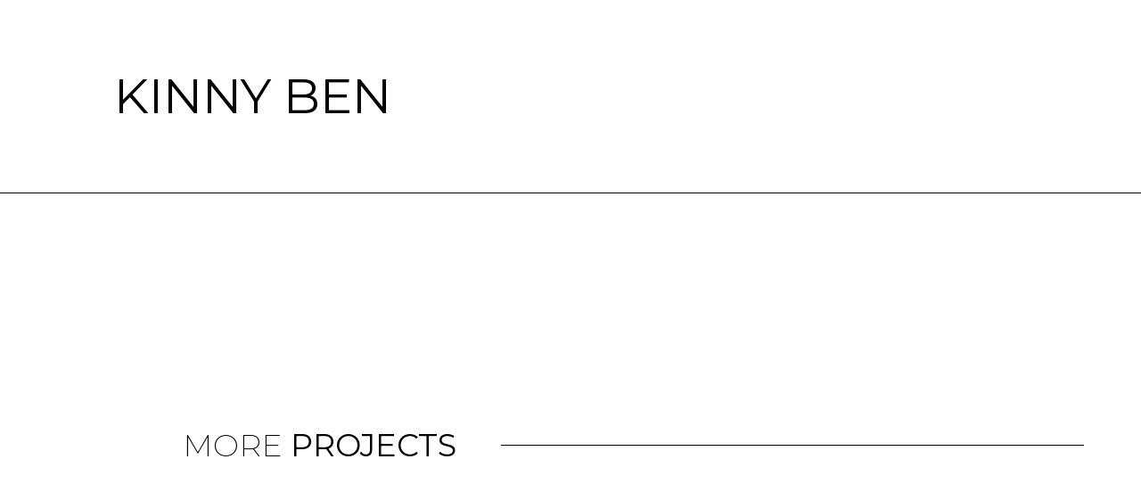

--- FILE ---
content_type: text/css
request_url: https://aavranarchitects.com/wp-content/themes/vw-interior-designs/inc/block-patterns/css/block-frontend.css?ver=6.9
body_size: 305
content:
/*----- Banner Section -----*/
.banner-section{
  width: auto;
  height: auto;
}
.banner-section .wp-block-buttons{
  display: block;
}
.banner-section .wp-block-button__link{
  border: 0;
  padding: 0;
  color: #fff !important;
  border-bottom-color: #fff !important;
  text-decoration: none;
}
.banner-section .wp-block-button__link:before, .about-section .wp-block-button__link:before{
  content: "\f015";
  font-family: 'Font Awesome 5 Free';
  font-weight: 900;
  padding-right: 5px;
}
.banner-section{
  min-height: 600px !important;
}
.banner-section .banner-main h1:hover,.banner-section a.wp-block-button__link.has-white-color.has-text-color.wp-element-button:hover{
  color:#9dc02e !important;
}
/*----- About Section -----*/
.about-section h2{
  font-weight: 700 !important;
  position: relative;
  padding-bottom: 15px !important; 
}
.about-section h2:after{
  content: "";
  border-bottom: 3px solid #9dc02e;
  position: absolute;
  left: 0;
  width: 20%;
  bottom: 0;
}
.about-section .wp-block-button__link{
  border: 0;
  padding: 0;
  color: #313040 !important;
  border-bottom-color: #9dc02e !important;
  text-decoration: none;
}
.about-section .about-content {
  padding: 20px;
  border: solid 5px #9dc02e
}
.about-section .about-content p{
  letter-spacing: 0;
  text-align: left !important;
}
.about-section .about-img{
  position: relative;
  right: 45px;
  top: 45px;
}
.about-section .about-img iframe{
  height: 360px;
}
.banner-section .wp-block-button__link{
  border-top: none !important;
  border-left: none !important;
  border-right: none !important;
}
.banner-section a.wp-block-button__link.has-white-color.has-text-color.wp-element-button{
  padding: 10px 0px;
  color: #fff !important;
  cursor: pointer;
}
.banner-section .wp-block-button__link i{
  color: #fff !important;
}
.about-section .wp-block-button__link{
  border-top: none !important;
  border-left: none !important;
  border-right: none !important;
}
.about-section a.wp-block-button__link.has-white-color.has-text-color.wp-element-button{
  padding: 10px 0px;
  color: #fff !important;
}
.about-section .wp-block-button__link i{
  color: #fff !important;
}
.about-section .wp-block-button.is-style-outline>.wp-block-button__link, .banner-section .wp-block-button.is-style-outline>.wp-block-button__link{
  padding: 10px 0px;
}
/*------ Media CSS ------*/
@media screen and (max-width: 768px) and (min-width: 576px){
  .banner-section .wp-block-column.banner-main:nth-child(2){
    flex-basis: 100% !important;
  }
  .about-section .wp-block-column{
    flex-basis: 50% !important;
  }
  .banner-section{
    min-height: 250px;
  }
}
@media screen and (min-width: 768px){
  .about-section{
    flex-wrap: nowrap !important;
  }
}
@media screen and (max-width: 575px){
  .about-section .about-img{
    position: static;
  }
  .banner-section p{
    display: none;
  }
  .banner-section h1{
    font-size: 35px !important;
  }
  .banner-section {
    min-height: 300px !important;
  }
}
@media screen and (max-width: 767px){
  .about-section{
    margin-bottom: 8rem !important;
  }
  .about-section{
    gap: 0em !important;
  }
}


--- FILE ---
content_type: text/css
request_url: https://aavranarchitects.com/wp-content/uploads/elementor/css/post-1786.css?ver=1768941095
body_size: 231
content:
.elementor-1786 .elementor-element.elementor-element-f5e57df{transition:background 0.3s, border 0.3s, border-radius 0.3s, box-shadow 0.3s;margin-top:-25px;margin-bottom:0px;z-index:1;}.elementor-1786 .elementor-element.elementor-element-f5e57df > .elementor-background-overlay{transition:background 0.3s, border-radius 0.3s, opacity 0.3s;}.elementor-1786 .elementor-element.elementor-element-07e3e25 > .elementor-element-populated{transition:background 0.3s, border 0.3s, border-radius 0.3s, box-shadow 0.3s;}.elementor-1786 .elementor-element.elementor-element-07e3e25 > .elementor-element-populated > .elementor-background-overlay{transition:background 0.3s, border-radius 0.3s, opacity 0.3s;}.elementor-widget-nav-menu .elementor-nav-menu .elementor-item{font-family:var( --e-global-typography-primary-font-family ), Sans-serif;font-weight:var( --e-global-typography-primary-font-weight );}.elementor-widget-nav-menu .elementor-nav-menu--main .elementor-item{color:var( --e-global-color-text );fill:var( --e-global-color-text );}.elementor-widget-nav-menu .elementor-nav-menu--main .elementor-item:hover,
					.elementor-widget-nav-menu .elementor-nav-menu--main .elementor-item.elementor-item-active,
					.elementor-widget-nav-menu .elementor-nav-menu--main .elementor-item.highlighted,
					.elementor-widget-nav-menu .elementor-nav-menu--main .elementor-item:focus{color:var( --e-global-color-accent );fill:var( --e-global-color-accent );}.elementor-widget-nav-menu .elementor-nav-menu--main:not(.e--pointer-framed) .elementor-item:before,
					.elementor-widget-nav-menu .elementor-nav-menu--main:not(.e--pointer-framed) .elementor-item:after{background-color:var( --e-global-color-accent );}.elementor-widget-nav-menu .e--pointer-framed .elementor-item:before,
					.elementor-widget-nav-menu .e--pointer-framed .elementor-item:after{border-color:var( --e-global-color-accent );}.elementor-widget-nav-menu{--e-nav-menu-divider-color:var( --e-global-color-text );}.elementor-widget-nav-menu .elementor-nav-menu--dropdown .elementor-item, .elementor-widget-nav-menu .elementor-nav-menu--dropdown  .elementor-sub-item{font-family:var( --e-global-typography-accent-font-family ), Sans-serif;font-weight:var( --e-global-typography-accent-font-weight );}.elementor-1786 .elementor-element.elementor-element-6c97bb3 > .elementor-widget-container{background-color:#FFFFFF00;margin:-55px 0px 0px 0px;padding:15px 15px 15px 15px;transition:background 1s;}.elementor-1786 .elementor-element.elementor-element-6c97bb3:hover .elementor-widget-container{background-color:#FFFFFF;}.elementor-1786 .elementor-element.elementor-element-6c97bb3{--ha-tfx-translate-y-hover:35px;--ha-tfx-transition-duration:0.6s;--e-transform-transition-duration:2400ms;}.elementor-1786 .elementor-element.elementor-element-6c97bb3.ha-has-bg-overlay:hover > .elementor-widget-container::before{transition:background 0.3s;}.elementor-1786 .elementor-element.elementor-element-6c97bb3 .elementor-menu-toggle{margin:0 auto;}.elementor-1786 .elementor-element.elementor-element-6c97bb3 .elementor-nav-menu .elementor-item{font-family:"Titillium Web", Sans-serif;font-size:17px;font-weight:600;text-transform:uppercase;}.elementor-1786 .elementor-element.elementor-element-6c97bb3 .elementor-nav-menu--main .elementor-item{color:#000000;fill:#000000;}.elementor-theme-builder-content-area{height:400px;}.elementor-location-header:before, .elementor-location-footer:before{content:"";display:table;clear:both;}

--- FILE ---
content_type: text/css
request_url: https://aavranarchitects.com/wp-content/uploads/elementor/css/post-1721.css?ver=1768941296
body_size: 861
content:
.elementor-1721 .elementor-element.elementor-element-59190b1{padding:5% 10% 0% 10%;}.elementor-bc-flex-widget .elementor-1721 .elementor-element.elementor-element-716e488b.elementor-column .elementor-widget-wrap{align-items:center;}.elementor-1721 .elementor-element.elementor-element-716e488b.elementor-column.elementor-element[data-element_type="column"] > .elementor-widget-wrap.elementor-element-populated{align-content:center;align-items:center;}.elementor-1721 .elementor-element.elementor-element-716e488b > .elementor-element-populated{padding:0% 10% 0% 0%;}.elementor-widget-text-editor{font-family:var( --e-global-typography-text-font-family ), Sans-serif;font-weight:var( --e-global-typography-text-font-weight );color:var( --e-global-color-text );}.elementor-widget-text-editor.elementor-drop-cap-view-stacked .elementor-drop-cap{background-color:var( --e-global-color-primary );}.elementor-widget-text-editor.elementor-drop-cap-view-framed .elementor-drop-cap, .elementor-widget-text-editor.elementor-drop-cap-view-default .elementor-drop-cap{color:var( --e-global-color-primary );border-color:var( --e-global-color-primary );}.elementor-1721 .elementor-element.elementor-element-57b801f9{text-align:start;font-family:"Montserrat", Sans-serif;font-size:55px;font-weight:400;text-transform:uppercase;line-height:1em;color:#000000;}.elementor-1721 .elementor-element.elementor-element-293189f8{margin-top:50px;margin-bottom:0px;padding:0% 5% 0% 5%;}.elementor-1721 .elementor-element.elementor-element-cb1f3db > .elementor-element-populated{padding:0px 0px 0px 0px;}.elementor-widget-theme-post-featured-image .widget-image-caption{color:var( --e-global-color-text );font-family:var( --e-global-typography-text-font-family ), Sans-serif;font-weight:var( --e-global-typography-text-font-weight );}.elementor-1721 .elementor-element.elementor-element-4a640b97 img{width:100%;}.elementor-1721 .elementor-element.elementor-element-4eba5477{margin-top:20px;margin-bottom:20px;padding:0% 0% 0% 0%;}.elementor-1721 .elementor-element.elementor-element-5cc7917f > .elementor-element-populated{padding:0px 0px 0px 0px;}.elementor-widget-divider{--divider-color:var( --e-global-color-secondary );}.elementor-widget-divider .elementor-divider__text{color:var( --e-global-color-secondary );font-family:var( --e-global-typography-secondary-font-family ), Sans-serif;font-weight:var( --e-global-typography-secondary-font-weight );}.elementor-widget-divider.elementor-view-stacked .elementor-icon{background-color:var( --e-global-color-secondary );}.elementor-widget-divider.elementor-view-framed .elementor-icon, .elementor-widget-divider.elementor-view-default .elementor-icon{color:var( --e-global-color-secondary );border-color:var( --e-global-color-secondary );}.elementor-widget-divider.elementor-view-framed .elementor-icon, .elementor-widget-divider.elementor-view-default .elementor-icon svg{fill:var( --e-global-color-secondary );}.elementor-1721 .elementor-element.elementor-element-7dcb1aaf{--divider-border-style:solid;--divider-color:#000;--divider-border-width:1px;}.elementor-1721 .elementor-element.elementor-element-7dcb1aaf .elementor-divider-separator{width:100%;}.elementor-1721 .elementor-element.elementor-element-7dcb1aaf .elementor-divider{padding-block-start:10px;padding-block-end:10px;}.elementor-1721 .elementor-element.elementor-element-3700bae{--e-image-carousel-slides-to-show:3;}.elementor-1721 .elementor-element.elementor-element-3700bae .elementor-swiper-button.elementor-swiper-button-prev, .elementor-1721 .elementor-element.elementor-element-3700bae .elementor-swiper-button.elementor-swiper-button-next{color:#000000;}.elementor-1721 .elementor-element.elementor-element-3700bae .elementor-swiper-button.elementor-swiper-button-prev svg, .elementor-1721 .elementor-element.elementor-element-3700bae .elementor-swiper-button.elementor-swiper-button-next svg{fill:#000000;}.elementor-1721 .elementor-element.elementor-element-5d11185c{margin-top:200px;margin-bottom:0px;padding:0% 5% 0% 16%;}.elementor-bc-flex-widget .elementor-1721 .elementor-element.elementor-element-1c2b58ed.elementor-column .elementor-widget-wrap{align-items:center;}.elementor-1721 .elementor-element.elementor-element-1c2b58ed.elementor-column.elementor-element[data-element_type="column"] > .elementor-widget-wrap.elementor-element-populated{align-content:center;align-items:center;}.elementor-1721 .elementor-element.elementor-element-1c2b58ed > .elementor-element-populated{padding:0px 0px 0px 0px;}.elementor-1721 .elementor-element.elementor-element-5c9c29f5{--divider-border-style:solid;--divider-color:#000000;--divider-border-width:1px;--divider-element-spacing:50px;}.elementor-1721 .elementor-element.elementor-element-5c9c29f5 .elementor-divider-separator{width:100%;margin:0 auto;margin-left:0;}.elementor-1721 .elementor-element.elementor-element-5c9c29f5 .elementor-divider{text-align:left;padding-block-start:15px;padding-block-end:15px;}.elementor-1721 .elementor-element.elementor-element-5c9c29f5 .elementor-divider__text{color:#000000;font-family:"Montserrat", Sans-serif;font-size:35px;font-weight:200;text-transform:uppercase;}.elementor-1721 .elementor-element.elementor-element-61c22e17{margin-top:100px;margin-bottom:100px;padding:0% 10% 0% 10%;}.elementor-1721 .elementor-element.elementor-element-36101185 > .elementor-element-populated{padding:0px 0px 0px 0px;}.elementor-widget-posts .elementor-button{background-color:var( --e-global-color-accent );font-family:var( --e-global-typography-accent-font-family ), Sans-serif;font-weight:var( --e-global-typography-accent-font-weight );}.elementor-widget-posts .elementor-post__title, .elementor-widget-posts .elementor-post__title a{color:var( --e-global-color-secondary );font-family:var( --e-global-typography-primary-font-family ), Sans-serif;font-weight:var( --e-global-typography-primary-font-weight );}.elementor-widget-posts .elementor-post__meta-data{font-family:var( --e-global-typography-secondary-font-family ), Sans-serif;font-weight:var( --e-global-typography-secondary-font-weight );}.elementor-widget-posts .elementor-post__excerpt p{font-family:var( --e-global-typography-text-font-family ), Sans-serif;font-weight:var( --e-global-typography-text-font-weight );}.elementor-widget-posts .elementor-post__read-more{color:var( --e-global-color-accent );}.elementor-widget-posts a.elementor-post__read-more{font-family:var( --e-global-typography-accent-font-family ), Sans-serif;font-weight:var( --e-global-typography-accent-font-weight );}.elementor-widget-posts .elementor-post__card .elementor-post__badge{background-color:var( --e-global-color-accent );font-family:var( --e-global-typography-accent-font-family ), Sans-serif;font-weight:var( --e-global-typography-accent-font-weight );}.elementor-widget-posts .elementor-pagination{font-family:var( --e-global-typography-secondary-font-family ), Sans-serif;font-weight:var( --e-global-typography-secondary-font-weight );}.elementor-widget-posts .e-load-more-message{font-family:var( --e-global-typography-secondary-font-family ), Sans-serif;font-weight:var( --e-global-typography-secondary-font-weight );}.elementor-1721 .elementor-element.elementor-element-994b1a9{--grid-row-gap:50px;--grid-column-gap:50px;}.elementor-1721 .elementor-element.elementor-element-994b1a9 .elementor-posts-container .elementor-post__thumbnail{padding-bottom:calc( 0.65 * 100% );}.elementor-1721 .elementor-element.elementor-element-994b1a9:after{content:"0.65";}.elementor-1721 .elementor-element.elementor-element-994b1a9 .elementor-post__thumbnail__link{width:100%;}.elementor-1721 .elementor-element.elementor-element-994b1a9.elementor-posts--thumbnail-left .elementor-post__thumbnail__link{margin-right:15px;}.elementor-1721 .elementor-element.elementor-element-994b1a9.elementor-posts--thumbnail-right .elementor-post__thumbnail__link{margin-left:15px;}.elementor-1721 .elementor-element.elementor-element-994b1a9.elementor-posts--thumbnail-top .elementor-post__thumbnail__link{margin-bottom:15px;}.elementor-1721 .elementor-element.elementor-element-994b1a9 .elementor-post__title, .elementor-1721 .elementor-element.elementor-element-994b1a9 .elementor-post__title a{color:#000000;font-family:"Montserrat", Sans-serif;font-size:15px;font-weight:600;text-transform:uppercase;}@media(max-width:1024px) and (min-width:768px){.elementor-1721 .elementor-element.elementor-element-5cc7917f{width:30%;}}@media(max-width:1024px){.elementor-1721 .elementor-element.elementor-element-716e488b > .elementor-element-populated{padding:0px 0px 0px 0px;}.elementor-1721 .elementor-element.elementor-element-57b801f9{font-size:50px;}.elementor-1721 .elementor-element.elementor-element-293189f8{margin-top:50px;margin-bottom:50px;}.elementor-1721 .elementor-element.elementor-element-4eba5477{margin-top:100px;margin-bottom:100px;}.elementor-1721 .elementor-element.elementor-element-5d11185c{margin-top:100px;margin-bottom:0px;}.elementor-1721 .elementor-element.elementor-element-61c22e17{margin-top:50px;margin-bottom:0px;}}@media(max-width:767px){.elementor-1721 .elementor-element.elementor-element-59190b1{margin-top:50px;margin-bottom:0px;padding:0% 5% 0% 5%;}.elementor-1721 .elementor-element.elementor-element-57b801f9{font-size:30px;}.elementor-1721 .elementor-element.elementor-element-4eba5477{padding:0% 5% 0% 5%;}.elementor-1721 .elementor-element.elementor-element-5d11185c{padding:0% 5% 0% 5%;}.elementor-1721 .elementor-element.elementor-element-5c9c29f5 .elementor-divider__text{font-size:25px;}.elementor-1721 .elementor-element.elementor-element-5c9c29f5{--divider-element-spacing:15px;}.elementor-1721 .elementor-element.elementor-element-61c22e17{padding:0% 5% 0% 5%;}.elementor-1721 .elementor-element.elementor-element-994b1a9 .elementor-posts-container .elementor-post__thumbnail{padding-bottom:calc( 0.5 * 100% );}.elementor-1721 .elementor-element.elementor-element-994b1a9:after{content:"0.5";}.elementor-1721 .elementor-element.elementor-element-994b1a9 .elementor-post__thumbnail__link{width:100%;}}

--- FILE ---
content_type: application/x-javascript
request_url: https://aavranarchitects.com/wp-content/themes/vw-interior-designs/js/custom.js?ver=6.9
body_size: 837
content:
function vw_interior_designs_menu_open_nav() {
	window.vw_interior_designs_responsiveMenu=true;
	jQuery(".sidenav").addClass('show');
}
function vw_interior_designs_menu_close_nav() {
	window.vw_interior_designs_responsiveMenu=false;
 	jQuery(".sidenav").removeClass('show');
}

jQuery(function($){
	"use strict";
	jQuery('.main-menu > ul').superfish({
		delay:       500,
		animation:   {opacity:'show',height:'show'},
		speed:       'fast'
	});
});

jQuery(document).ready(function () {
	window.vw_interior_designs_currentfocus=null;
  	vw_interior_designs_checkfocusdElement();
	var vw_interior_designs_body = document.querySelector('body');
	vw_interior_designs_body.addEventListener('keyup', vw_interior_designs_check_tab_press);
	var vw_interior_designs_gotoHome = false;
	var vw_interior_designs_gotoClose = false;
	window.vw_interior_designs_responsiveMenu=false;
 	function vw_interior_designs_checkfocusdElement(){
	 	if(window.vw_interior_designs_currentfocus=document.activeElement.className){
		 	window.vw_interior_designs_currentfocus=document.activeElement.className;
	 	}
 	}
 	function vw_interior_designs_check_tab_press(e) {
		"use strict";
		e = e || event;
		var activeElement;

		if(window.innerWidth < 999){
		if (e.keyCode == 9) {
			if(window.vw_interior_designs_responsiveMenu){
			if (!e.shiftKey) {
				if(vw_interior_designs_gotoHome) {
					jQuery( ".main-menu ul:first li:first a:first-child" ).focus();
				}
			}
			if (jQuery("a.closebtn.mobile-menu").is(":focus")) {
				vw_interior_designs_gotoHome = true;
			} else {
				vw_interior_designs_gotoHome = false;
			}

		}else{

			if(window.vw_interior_designs_currentfocus=="responsivetoggle"){
				jQuery( "" ).focus();
			}}}
		}
		if (e.shiftKey && e.keyCode == 9) {
		if(window.innerWidth < 999){
			if(window.vw_interior_designs_currentfocus=="header-search"){
				jQuery(".responsivetoggle").focus();
			}else{
				if(window.vw_interior_designs_responsiveMenu){
				if(vw_interior_designs_gotoClose){
					jQuery("a.closebtn.mobile-menu").focus();
				}
				if (jQuery( ".main-menu ul:first li:first a:first-child" ).is(":focus")) {
					vw_interior_designs_gotoClose = true;
				} else {
					vw_interior_designs_gotoClose = false;
				}
			
			}else{

			if(window.vw_interior_designs_responsiveMenu){
			}}}}
		}
	 	vw_interior_designs_checkfocusdElement();
	}
});

(function( $ ) {

	jQuery('document').ready(function($){
	    setTimeout(function () {
    		jQuery("#preloader").fadeOut("slow");
	    },1000);
	});

	$(window).scroll(function(){
	  	var sticky = $('.header-sticky'),
	      scroll = $(window).scrollTop();

	  	if (scroll >= 100) {
	  		sticky.addClass('header-fixed');

	  		if (document.getElementById("video-section") != null ){
	  			document.getElementById("video-section").style.padding ="6% 0 3%";
	  		}
	  	}
	  	else sticky.removeClass('header-fixed');
	});

	$(document).ready(function () {
		$(window).scroll(function () {
		    if ($(this).scrollTop() > 100) {
		        $('.scrollup i, .scrollup').fadeIn();
		    } else {
		        $('.scrollup i, .scrollup').fadeOut();
		    }
		});
		$('.scrollup i, .scrollup').click(function () {
		    $("html, body").animate({
		        scrollTop: 0
		    }, 600);
		    return false;
		});
	});

	
})( jQuery );

jQuery(document).ready(function () {
	function vw_interior_designs_search_loop_focus(element) {
		var vw_interior_designs_focus = element.find('select, input, textarea, button, a[href]');
		var vw_interior_designs_firstFocus = vw_interior_designs_focus[0];  
		var vw_interior_designs_lastFocus = vw_interior_designs_focus[vw_interior_designs_focus.length - 1];
		var KEYCODE_TAB = 9;

		element.on('keydown', function vw_interior_designs_search_loop_focus(e) {
	    var isTabPressed = (e.key === 'Tab' || e.keyCode === KEYCODE_TAB);

	    if (!isTabPressed) { 
	      return; 
	    }

	    if ( e.shiftKey ) /* shift + tab */ {
	      if (document.activeElement === vw_interior_designs_firstFocus) {
	        vw_interior_designs_lastFocus.focus();
	          e.preventDefault();
	        }
	      } else /* tab */ {
	      if (document.activeElement === vw_interior_designs_lastFocus) {
	        vw_interior_designs_firstFocus.focus();
	          e.preventDefault();
	        }
	      }
	  });
	}
	jQuery('.search-box span a').click(function(){
        jQuery(".serach_outer").slideDown(1000);
    	vw_interior_designs_search_loop_focus(jQuery('.serach_outer'));
    });
    jQuery('.page-template-custom-home-page .home-header1 #header .search-box span a').click(function(){
        jQuery(".page-template-custom-home-page .home-header1 #header .serach_outer").slideDown(1000);
    	vw_interior_designs_search_loop_focus(jQuery('.page-template-custom-home-page .home-header1 #header .serach_outer'));
    });

    jQuery('.closepop a').click(function(){
        jQuery(".serach_outer").slideUp(1000);
    });
});